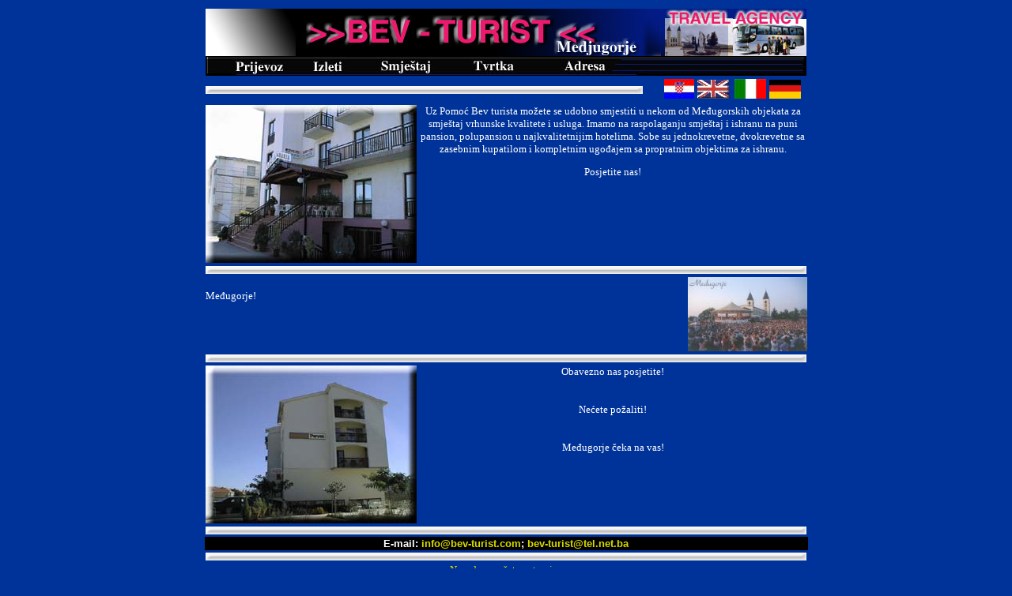

--- FILE ---
content_type: text/html
request_url: http://bev-turist.com/smjestaj.htm
body_size: 1670
content:
<html>

<head>

<title>Smještaj/Izleti - Bev-Turist</title>
<meta NAME="keywords" CONTENT="Bosna i Hercegovina, BevTurist, Medjugorje, gospa, svetiste, rezervacija, restoran, pansion, suveniri, travel, agency, Split, Dubrovnik">
<meta NAME="description" CONTENT="Vr&plusmn;imo usluge prijevoza putnika kako u tuzemstvu tako i u inozemstvu. Na&plusmn;im Setra autobusima mo&micro;ete doći do Međugorja ili u bilo koji drugi kraj">
<!--  "Autor : Salko Bijedic"                  -->
<!--  "E-mail: salkob@cob.net.ba"              -->
<!--  "Home  : http://salkob.cjb.net"          -->
<!--  "Date  : 31.08.2000."                    -->
<style type="text/css"><!--
    body, p, td  { font-style: normal; font-variant: normal; font-weight: normal; font-size: 10pt; 
    font-family: Verdana; color: #FFFFFF; }
    A:link {text-decoration: none}  
    A:visited {text-decoration: none}
    A:hover {color: #FFFFFF}
    SPAN.norm {font-size:11px}
  -->
</style>
<meta http-equiv="Content-Type" content="text/html; charset=iso-8859-2">

</head>



<body bgcolor="#003399" link="#D9D900" vlink="#D9D900" alink="#D9D900">

<table width="767" border="0" align="center">

  <tr bgcolor="#003399"> 

    <td colspan="2" height="85"> 

      <div align="center"><font color="#FFFFFF"><img src="banner.jpg" width="760" height="60"><br>

        <img src="donja.jpg" width="760" height="25" border="0" usemap="#mapica"> 

        </font></div>

    </td>

  </tr>

  <tr bgcolor="#003399"> 

    <td valign="middle" align="left"><img border="0" src="it_bijela.jpg" width="553" height="10"></td>

    <td valign="middle" align="left"><font color="#000000"><a href="index.html">
        <img alt='Hrvatski - Pocetna stranica' border=0 height=25 hspace=1 

      src="croatia.jpe" width=38></a>&nbsp;<a href="en/index.html"><img border="0" src="it_version.jpg" alt="English" width="40" height="24"></a>&nbsp;
      <a href="it/index.html"><img alt=Italian border=0 

      height=25 hspace=1 src="italy.jpe" width=40></a>&nbsp;<a href="de/index.html"><img border="0" src="germany.gif" alt="Deutsch" width="40" height="24"></a></font></td>

  </tr>

  <tr bgcolor="#003399"> 

    <td colspan="2"> 

      <div align="center"> 

        <p><font color="#FFFFFF"><img src="soba.jpg" width="267" height="200" align="left">Uz 

          Pomoć Bev turista možete se udobno smjestiti u nekom od Međugorskih
        objekata 

          za smještaj vrhunske kvalitete i usluga. Imamo na raspolaganju smještaj
        i ishranu na puni pansion, polupansion u najkvalitetnijim hotelima. Sobe su jednokrevetne, dvokrevetne 

          sa zasebnim kupatilom i kompletnim ugođajem sa propratnim objektima 

          za ishranu. <br>

          </font></p>

        <p align="center"><font color="#FFFFFF">Posjetite nas! </font></p>

      </div>

    </td>

  </tr>

  <tr bgcolor="#003399"> 

    <td colspan="2" height="2" width="765"><img src="bijela.jpg" width="760" height="10"></td>

  </tr>

  <tr bgcolor="#003399"> 

    <td colspan="2"><font color="#FFFFFF"><img src="medj.jpg" width="151" height="94" align="right"><br>

      Međugorje! <br>

      </font></td>

  </tr>

  <tr bgcolor="#003399"> 

    <td width="765" colspan="2" height="3"><img src="bijela.jpg" width="760" height="10"></td>

  </tr>

  <tr bgcolor="#003399"> 

    <td colspan="2"> 

      <div align="center"><font color="#FFFFFF"><img src="soba2_per.jpg" width="267" height="200" align="left">Obavezno 

        nas posjetite!<br>

        <br>

        <br>

        Nećete požaliti!<br>

        <br>

        <br>

        Međugorje čeka na vas!</font></div>

    </td>

  </tr>

  <tr bgcolor="#003399"> 

    <td colspan="2" width="765"><img src="bijela.jpg" width="760" height="10"></td>

  </tr>

  <tr bgcolor="#000000"> 

    <td colspan="2" width="765"> 

      <p align="center"><font size="2" face="Arial, Helvetica, sans-serif" color="#FFFFFF"><b>E-mail:
      <a href="mailto:info@bev-turist.com">info@bev-turist.com</a>; <a href="mailto:bev-turist@tel.net.ba">bev-turist@tel.net.ba</a></b></font>

    </td>

  </tr>

  <tr bgcolor="#003399"> 

    <td colspan="2" width="765"><img src="bijela.jpg" width="760" height="10"></td>

  </tr>

  <tr bgcolor="#003399"> 

    <td colspan="2" width="765"> 

      <div align="center"><font color="#FFFFFF"><a href="index.html">Nazad na početnu
        stranicu</a></font></div>

    </td>

  </tr>

  <tr bgcolor="#000000"> 

    <td colspan="2" width="765"><img src="bijela.jpg" width="760" height="10"></td>

  </tr>

</table>

<map name="mapica">

  <area shape="rect" coords="437, 0, 514, 24" href="adresa.htm">

  <area shape="rect" coords="329, 3, 403, 23" href="tvrtka.htm">

  <area shape="rect" coords="126, 3, 187, 23" href="izleti.htm">

  <area shape="rect" coords="18, 2, 101, 23" href="prevoz.htm">

</map>

</body>

</html>

